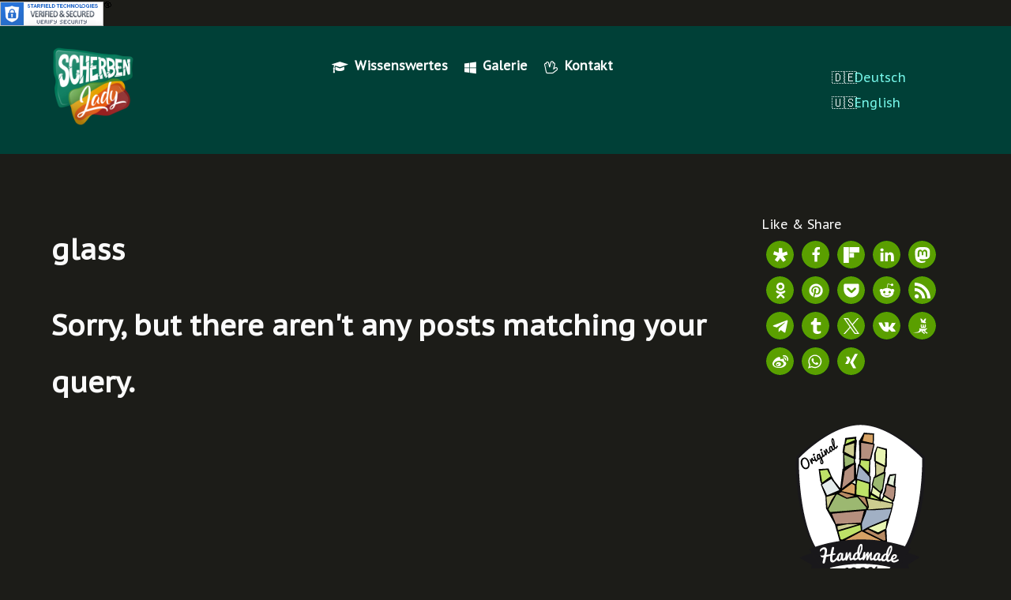

--- FILE ---
content_type: text/html; charset=UTF-8
request_url: https://scherbenlady.info/tag/glass/
body_size: 14850
content:
<!DOCTYPE html>
<html lang="de-DE" dir="ltr">
                
<head>
    
            <meta name="viewport" content="width=device-width, initial-scale=1.0">
        <meta http-equiv="X-UA-Compatible" content="IE=edge" />
        

                <link rel="icon" type="image/x-icon" href="" />
        
                <link rel="apple-touch-icon" sizes="180x180" href="">
        <link rel="icon" sizes="192x192" href="">
            <meta http-equiv="Content-Type" content="text/html; charset=UTF-8" />
    <link rel="profile" href="http://gmpg.org/xfn/11" />
    <link rel="pingback" href="https://scherbenlady.info/xmlrpc.php" />
    <title>glass &#8211; Scherbenlady</title>
<meta name='robots' content='max-image-preview:large' />
<link rel="alternate" type="application/rss+xml" title="Scherbenlady &raquo; glass Schlagwort-Feed" href="https://scherbenlady.info/tag/glass/feed/" />
<style id='wp-img-auto-sizes-contain-inline-css' type='text/css'>
img:is([sizes=auto i],[sizes^="auto," i]){contain-intrinsic-size:3000px 1500px}
/*# sourceURL=wp-img-auto-sizes-contain-inline-css */
</style>
<link rel='stylesheet' id='n2go-styles-css' href='https://scherbenlady.info/wp-content/plugins/newsletter2go/widget/styles.css?ver=6.9' type='text/css' media='all' />
<style id='wp-emoji-styles-inline-css' type='text/css'>

	img.wp-smiley, img.emoji {
		display: inline !important;
		border: none !important;
		box-shadow: none !important;
		height: 1em !important;
		width: 1em !important;
		margin: 0 0.07em !important;
		vertical-align: -0.1em !important;
		background: none !important;
		padding: 0 !important;
	}
/*# sourceURL=wp-emoji-styles-inline-css */
</style>
<link rel='stylesheet' id='wp-block-library-css' href='https://scherbenlady.info/wp-includes/css/dist/block-library/style.min.css?ver=6.9' type='text/css' media='all' />
<style id='wp-block-image-inline-css' type='text/css'>
.wp-block-image>a,.wp-block-image>figure>a{display:inline-block}.wp-block-image img{box-sizing:border-box;height:auto;max-width:100%;vertical-align:bottom}@media not (prefers-reduced-motion){.wp-block-image img.hide{visibility:hidden}.wp-block-image img.show{animation:show-content-image .4s}}.wp-block-image[style*=border-radius] img,.wp-block-image[style*=border-radius]>a{border-radius:inherit}.wp-block-image.has-custom-border img{box-sizing:border-box}.wp-block-image.aligncenter{text-align:center}.wp-block-image.alignfull>a,.wp-block-image.alignwide>a{width:100%}.wp-block-image.alignfull img,.wp-block-image.alignwide img{height:auto;width:100%}.wp-block-image .aligncenter,.wp-block-image .alignleft,.wp-block-image .alignright,.wp-block-image.aligncenter,.wp-block-image.alignleft,.wp-block-image.alignright{display:table}.wp-block-image .aligncenter>figcaption,.wp-block-image .alignleft>figcaption,.wp-block-image .alignright>figcaption,.wp-block-image.aligncenter>figcaption,.wp-block-image.alignleft>figcaption,.wp-block-image.alignright>figcaption{caption-side:bottom;display:table-caption}.wp-block-image .alignleft{float:left;margin:.5em 1em .5em 0}.wp-block-image .alignright{float:right;margin:.5em 0 .5em 1em}.wp-block-image .aligncenter{margin-left:auto;margin-right:auto}.wp-block-image :where(figcaption){margin-bottom:1em;margin-top:.5em}.wp-block-image.is-style-circle-mask img{border-radius:9999px}@supports ((-webkit-mask-image:none) or (mask-image:none)) or (-webkit-mask-image:none){.wp-block-image.is-style-circle-mask img{border-radius:0;-webkit-mask-image:url('data:image/svg+xml;utf8,<svg viewBox="0 0 100 100" xmlns="http://www.w3.org/2000/svg"><circle cx="50" cy="50" r="50"/></svg>');mask-image:url('data:image/svg+xml;utf8,<svg viewBox="0 0 100 100" xmlns="http://www.w3.org/2000/svg"><circle cx="50" cy="50" r="50"/></svg>');mask-mode:alpha;-webkit-mask-position:center;mask-position:center;-webkit-mask-repeat:no-repeat;mask-repeat:no-repeat;-webkit-mask-size:contain;mask-size:contain}}:root :where(.wp-block-image.is-style-rounded img,.wp-block-image .is-style-rounded img){border-radius:9999px}.wp-block-image figure{margin:0}.wp-lightbox-container{display:flex;flex-direction:column;position:relative}.wp-lightbox-container img{cursor:zoom-in}.wp-lightbox-container img:hover+button{opacity:1}.wp-lightbox-container button{align-items:center;backdrop-filter:blur(16px) saturate(180%);background-color:#5a5a5a40;border:none;border-radius:4px;cursor:zoom-in;display:flex;height:20px;justify-content:center;opacity:0;padding:0;position:absolute;right:16px;text-align:center;top:16px;width:20px;z-index:100}@media not (prefers-reduced-motion){.wp-lightbox-container button{transition:opacity .2s ease}}.wp-lightbox-container button:focus-visible{outline:3px auto #5a5a5a40;outline:3px auto -webkit-focus-ring-color;outline-offset:3px}.wp-lightbox-container button:hover{cursor:pointer;opacity:1}.wp-lightbox-container button:focus{opacity:1}.wp-lightbox-container button:focus,.wp-lightbox-container button:hover,.wp-lightbox-container button:not(:hover):not(:active):not(.has-background){background-color:#5a5a5a40;border:none}.wp-lightbox-overlay{box-sizing:border-box;cursor:zoom-out;height:100vh;left:0;overflow:hidden;position:fixed;top:0;visibility:hidden;width:100%;z-index:100000}.wp-lightbox-overlay .close-button{align-items:center;cursor:pointer;display:flex;justify-content:center;min-height:40px;min-width:40px;padding:0;position:absolute;right:calc(env(safe-area-inset-right) + 16px);top:calc(env(safe-area-inset-top) + 16px);z-index:5000000}.wp-lightbox-overlay .close-button:focus,.wp-lightbox-overlay .close-button:hover,.wp-lightbox-overlay .close-button:not(:hover):not(:active):not(.has-background){background:none;border:none}.wp-lightbox-overlay .lightbox-image-container{height:var(--wp--lightbox-container-height);left:50%;overflow:hidden;position:absolute;top:50%;transform:translate(-50%,-50%);transform-origin:top left;width:var(--wp--lightbox-container-width);z-index:9999999999}.wp-lightbox-overlay .wp-block-image{align-items:center;box-sizing:border-box;display:flex;height:100%;justify-content:center;margin:0;position:relative;transform-origin:0 0;width:100%;z-index:3000000}.wp-lightbox-overlay .wp-block-image img{height:var(--wp--lightbox-image-height);min-height:var(--wp--lightbox-image-height);min-width:var(--wp--lightbox-image-width);width:var(--wp--lightbox-image-width)}.wp-lightbox-overlay .wp-block-image figcaption{display:none}.wp-lightbox-overlay button{background:none;border:none}.wp-lightbox-overlay .scrim{background-color:#fff;height:100%;opacity:.9;position:absolute;width:100%;z-index:2000000}.wp-lightbox-overlay.active{visibility:visible}@media not (prefers-reduced-motion){.wp-lightbox-overlay.active{animation:turn-on-visibility .25s both}.wp-lightbox-overlay.active img{animation:turn-on-visibility .35s both}.wp-lightbox-overlay.show-closing-animation:not(.active){animation:turn-off-visibility .35s both}.wp-lightbox-overlay.show-closing-animation:not(.active) img{animation:turn-off-visibility .25s both}.wp-lightbox-overlay.zoom.active{animation:none;opacity:1;visibility:visible}.wp-lightbox-overlay.zoom.active .lightbox-image-container{animation:lightbox-zoom-in .4s}.wp-lightbox-overlay.zoom.active .lightbox-image-container img{animation:none}.wp-lightbox-overlay.zoom.active .scrim{animation:turn-on-visibility .4s forwards}.wp-lightbox-overlay.zoom.show-closing-animation:not(.active){animation:none}.wp-lightbox-overlay.zoom.show-closing-animation:not(.active) .lightbox-image-container{animation:lightbox-zoom-out .4s}.wp-lightbox-overlay.zoom.show-closing-animation:not(.active) .lightbox-image-container img{animation:none}.wp-lightbox-overlay.zoom.show-closing-animation:not(.active) .scrim{animation:turn-off-visibility .4s forwards}}@keyframes show-content-image{0%{visibility:hidden}99%{visibility:hidden}to{visibility:visible}}@keyframes turn-on-visibility{0%{opacity:0}to{opacity:1}}@keyframes turn-off-visibility{0%{opacity:1;visibility:visible}99%{opacity:0;visibility:visible}to{opacity:0;visibility:hidden}}@keyframes lightbox-zoom-in{0%{transform:translate(calc((-100vw + var(--wp--lightbox-scrollbar-width))/2 + var(--wp--lightbox-initial-left-position)),calc(-50vh + var(--wp--lightbox-initial-top-position))) scale(var(--wp--lightbox-scale))}to{transform:translate(-50%,-50%) scale(1)}}@keyframes lightbox-zoom-out{0%{transform:translate(-50%,-50%) scale(1);visibility:visible}99%{visibility:visible}to{transform:translate(calc((-100vw + var(--wp--lightbox-scrollbar-width))/2 + var(--wp--lightbox-initial-left-position)),calc(-50vh + var(--wp--lightbox-initial-top-position))) scale(var(--wp--lightbox-scale));visibility:hidden}}
/*# sourceURL=https://scherbenlady.info/wp-includes/blocks/image/style.min.css */
</style>
<style id='global-styles-inline-css' type='text/css'>
:root{--wp--preset--aspect-ratio--square: 1;--wp--preset--aspect-ratio--4-3: 4/3;--wp--preset--aspect-ratio--3-4: 3/4;--wp--preset--aspect-ratio--3-2: 3/2;--wp--preset--aspect-ratio--2-3: 2/3;--wp--preset--aspect-ratio--16-9: 16/9;--wp--preset--aspect-ratio--9-16: 9/16;--wp--preset--color--black: #000000;--wp--preset--color--cyan-bluish-gray: #abb8c3;--wp--preset--color--white: #ffffff;--wp--preset--color--pale-pink: #f78da7;--wp--preset--color--vivid-red: #cf2e2e;--wp--preset--color--luminous-vivid-orange: #ff6900;--wp--preset--color--luminous-vivid-amber: #fcb900;--wp--preset--color--light-green-cyan: #7bdcb5;--wp--preset--color--vivid-green-cyan: #00d084;--wp--preset--color--pale-cyan-blue: #8ed1fc;--wp--preset--color--vivid-cyan-blue: #0693e3;--wp--preset--color--vivid-purple: #9b51e0;--wp--preset--gradient--vivid-cyan-blue-to-vivid-purple: linear-gradient(135deg,rgb(6,147,227) 0%,rgb(155,81,224) 100%);--wp--preset--gradient--light-green-cyan-to-vivid-green-cyan: linear-gradient(135deg,rgb(122,220,180) 0%,rgb(0,208,130) 100%);--wp--preset--gradient--luminous-vivid-amber-to-luminous-vivid-orange: linear-gradient(135deg,rgb(252,185,0) 0%,rgb(255,105,0) 100%);--wp--preset--gradient--luminous-vivid-orange-to-vivid-red: linear-gradient(135deg,rgb(255,105,0) 0%,rgb(207,46,46) 100%);--wp--preset--gradient--very-light-gray-to-cyan-bluish-gray: linear-gradient(135deg,rgb(238,238,238) 0%,rgb(169,184,195) 100%);--wp--preset--gradient--cool-to-warm-spectrum: linear-gradient(135deg,rgb(74,234,220) 0%,rgb(151,120,209) 20%,rgb(207,42,186) 40%,rgb(238,44,130) 60%,rgb(251,105,98) 80%,rgb(254,248,76) 100%);--wp--preset--gradient--blush-light-purple: linear-gradient(135deg,rgb(255,206,236) 0%,rgb(152,150,240) 100%);--wp--preset--gradient--blush-bordeaux: linear-gradient(135deg,rgb(254,205,165) 0%,rgb(254,45,45) 50%,rgb(107,0,62) 100%);--wp--preset--gradient--luminous-dusk: linear-gradient(135deg,rgb(255,203,112) 0%,rgb(199,81,192) 50%,rgb(65,88,208) 100%);--wp--preset--gradient--pale-ocean: linear-gradient(135deg,rgb(255,245,203) 0%,rgb(182,227,212) 50%,rgb(51,167,181) 100%);--wp--preset--gradient--electric-grass: linear-gradient(135deg,rgb(202,248,128) 0%,rgb(113,206,126) 100%);--wp--preset--gradient--midnight: linear-gradient(135deg,rgb(2,3,129) 0%,rgb(40,116,252) 100%);--wp--preset--font-size--small: 13px;--wp--preset--font-size--medium: 20px;--wp--preset--font-size--large: 36px;--wp--preset--font-size--x-large: 42px;--wp--preset--spacing--20: 0.44rem;--wp--preset--spacing--30: 0.67rem;--wp--preset--spacing--40: 1rem;--wp--preset--spacing--50: 1.5rem;--wp--preset--spacing--60: 2.25rem;--wp--preset--spacing--70: 3.38rem;--wp--preset--spacing--80: 5.06rem;--wp--preset--shadow--natural: 6px 6px 9px rgba(0, 0, 0, 0.2);--wp--preset--shadow--deep: 12px 12px 50px rgba(0, 0, 0, 0.4);--wp--preset--shadow--sharp: 6px 6px 0px rgba(0, 0, 0, 0.2);--wp--preset--shadow--outlined: 6px 6px 0px -3px rgb(255, 255, 255), 6px 6px rgb(0, 0, 0);--wp--preset--shadow--crisp: 6px 6px 0px rgb(0, 0, 0);}:where(.is-layout-flex){gap: 0.5em;}:where(.is-layout-grid){gap: 0.5em;}body .is-layout-flex{display: flex;}.is-layout-flex{flex-wrap: wrap;align-items: center;}.is-layout-flex > :is(*, div){margin: 0;}body .is-layout-grid{display: grid;}.is-layout-grid > :is(*, div){margin: 0;}:where(.wp-block-columns.is-layout-flex){gap: 2em;}:where(.wp-block-columns.is-layout-grid){gap: 2em;}:where(.wp-block-post-template.is-layout-flex){gap: 1.25em;}:where(.wp-block-post-template.is-layout-grid){gap: 1.25em;}.has-black-color{color: var(--wp--preset--color--black) !important;}.has-cyan-bluish-gray-color{color: var(--wp--preset--color--cyan-bluish-gray) !important;}.has-white-color{color: var(--wp--preset--color--white) !important;}.has-pale-pink-color{color: var(--wp--preset--color--pale-pink) !important;}.has-vivid-red-color{color: var(--wp--preset--color--vivid-red) !important;}.has-luminous-vivid-orange-color{color: var(--wp--preset--color--luminous-vivid-orange) !important;}.has-luminous-vivid-amber-color{color: var(--wp--preset--color--luminous-vivid-amber) !important;}.has-light-green-cyan-color{color: var(--wp--preset--color--light-green-cyan) !important;}.has-vivid-green-cyan-color{color: var(--wp--preset--color--vivid-green-cyan) !important;}.has-pale-cyan-blue-color{color: var(--wp--preset--color--pale-cyan-blue) !important;}.has-vivid-cyan-blue-color{color: var(--wp--preset--color--vivid-cyan-blue) !important;}.has-vivid-purple-color{color: var(--wp--preset--color--vivid-purple) !important;}.has-black-background-color{background-color: var(--wp--preset--color--black) !important;}.has-cyan-bluish-gray-background-color{background-color: var(--wp--preset--color--cyan-bluish-gray) !important;}.has-white-background-color{background-color: var(--wp--preset--color--white) !important;}.has-pale-pink-background-color{background-color: var(--wp--preset--color--pale-pink) !important;}.has-vivid-red-background-color{background-color: var(--wp--preset--color--vivid-red) !important;}.has-luminous-vivid-orange-background-color{background-color: var(--wp--preset--color--luminous-vivid-orange) !important;}.has-luminous-vivid-amber-background-color{background-color: var(--wp--preset--color--luminous-vivid-amber) !important;}.has-light-green-cyan-background-color{background-color: var(--wp--preset--color--light-green-cyan) !important;}.has-vivid-green-cyan-background-color{background-color: var(--wp--preset--color--vivid-green-cyan) !important;}.has-pale-cyan-blue-background-color{background-color: var(--wp--preset--color--pale-cyan-blue) !important;}.has-vivid-cyan-blue-background-color{background-color: var(--wp--preset--color--vivid-cyan-blue) !important;}.has-vivid-purple-background-color{background-color: var(--wp--preset--color--vivid-purple) !important;}.has-black-border-color{border-color: var(--wp--preset--color--black) !important;}.has-cyan-bluish-gray-border-color{border-color: var(--wp--preset--color--cyan-bluish-gray) !important;}.has-white-border-color{border-color: var(--wp--preset--color--white) !important;}.has-pale-pink-border-color{border-color: var(--wp--preset--color--pale-pink) !important;}.has-vivid-red-border-color{border-color: var(--wp--preset--color--vivid-red) !important;}.has-luminous-vivid-orange-border-color{border-color: var(--wp--preset--color--luminous-vivid-orange) !important;}.has-luminous-vivid-amber-border-color{border-color: var(--wp--preset--color--luminous-vivid-amber) !important;}.has-light-green-cyan-border-color{border-color: var(--wp--preset--color--light-green-cyan) !important;}.has-vivid-green-cyan-border-color{border-color: var(--wp--preset--color--vivid-green-cyan) !important;}.has-pale-cyan-blue-border-color{border-color: var(--wp--preset--color--pale-cyan-blue) !important;}.has-vivid-cyan-blue-border-color{border-color: var(--wp--preset--color--vivid-cyan-blue) !important;}.has-vivid-purple-border-color{border-color: var(--wp--preset--color--vivid-purple) !important;}.has-vivid-cyan-blue-to-vivid-purple-gradient-background{background: var(--wp--preset--gradient--vivid-cyan-blue-to-vivid-purple) !important;}.has-light-green-cyan-to-vivid-green-cyan-gradient-background{background: var(--wp--preset--gradient--light-green-cyan-to-vivid-green-cyan) !important;}.has-luminous-vivid-amber-to-luminous-vivid-orange-gradient-background{background: var(--wp--preset--gradient--luminous-vivid-amber-to-luminous-vivid-orange) !important;}.has-luminous-vivid-orange-to-vivid-red-gradient-background{background: var(--wp--preset--gradient--luminous-vivid-orange-to-vivid-red) !important;}.has-very-light-gray-to-cyan-bluish-gray-gradient-background{background: var(--wp--preset--gradient--very-light-gray-to-cyan-bluish-gray) !important;}.has-cool-to-warm-spectrum-gradient-background{background: var(--wp--preset--gradient--cool-to-warm-spectrum) !important;}.has-blush-light-purple-gradient-background{background: var(--wp--preset--gradient--blush-light-purple) !important;}.has-blush-bordeaux-gradient-background{background: var(--wp--preset--gradient--blush-bordeaux) !important;}.has-luminous-dusk-gradient-background{background: var(--wp--preset--gradient--luminous-dusk) !important;}.has-pale-ocean-gradient-background{background: var(--wp--preset--gradient--pale-ocean) !important;}.has-electric-grass-gradient-background{background: var(--wp--preset--gradient--electric-grass) !important;}.has-midnight-gradient-background{background: var(--wp--preset--gradient--midnight) !important;}.has-small-font-size{font-size: var(--wp--preset--font-size--small) !important;}.has-medium-font-size{font-size: var(--wp--preset--font-size--medium) !important;}.has-large-font-size{font-size: var(--wp--preset--font-size--large) !important;}.has-x-large-font-size{font-size: var(--wp--preset--font-size--x-large) !important;}
/*# sourceURL=global-styles-inline-css */
</style>

<style id='classic-theme-styles-inline-css' type='text/css'>
/*! This file is auto-generated */
.wp-block-button__link{color:#fff;background-color:#32373c;border-radius:9999px;box-shadow:none;text-decoration:none;padding:calc(.667em + 2px) calc(1.333em + 2px);font-size:1.125em}.wp-block-file__button{background:#32373c;color:#fff;text-decoration:none}
/*# sourceURL=/wp-includes/css/classic-themes.min.css */
</style>
<link rel='stylesheet' id='bogo-css' href='https://scherbenlady.info/wp-content/plugins/bogo/includes/css/style.css?ver=3.9.1' type='text/css' media='all' />
<link rel='stylesheet' id='wpa-css-css' href='https://scherbenlady.info/wp-content/plugins/honeypot/includes/css/wpa.css?ver=2.3.04' type='text/css' media='all' />
<link rel='stylesheet' id='awesome-admin-css' href='https://scherbenlady.info/wp-content/plugins/tf-numbers-number-counter-animaton/assets/css/font-awesome.min.css?ver=1' type='text/css' media='all' />
<link rel='stylesheet' id='tf_numbers-style-css' href='https://scherbenlady.info/wp-content/plugins/tf-numbers-number-counter-animaton/assets/css/style.css?ver=1' type='text/css' media='all' />
<link rel='stylesheet' id='video-embed-privacy-css' href='https://scherbenlady.info/wp-content/plugins/wp-video-embed-privacy-master/video-embed-privacy.css?ver=6.9' type='text/css' media='all' />
<link rel='stylesheet' id='nucleus-css' href='https://scherbenlady.info/wp-content/plugins/gantry5/engines/nucleus/css-compiled/nucleus.css?ver=6.9' type='text/css' media='all' />
<link rel='stylesheet' id='helium-css' href='https://scherbenlady.info/wp-content/themes/g5_helium/custom/css-compiled/helium.css?ver=696d85eb' type='text/css' media='all' />
<link rel='stylesheet' id='wordpress-css' href='https://scherbenlady.info/wp-content/plugins/gantry5/engines/nucleus/css-compiled/wordpress.css?ver=6.9' type='text/css' media='all' />
<link rel='stylesheet' id='style-css' href='https://scherbenlady.info/wp-content/themes/g5_helium/style.css?ver=696d7fb4' type='text/css' media='all' />
<link rel='stylesheet' id='font-awesome.min-css' href='https://scherbenlady.info/wp-content/plugins/gantry5/assets/css/font-awesome.min.css?ver=6.9' type='text/css' media='all' />
<link rel='stylesheet' id='helium-wordpress-css' href='https://scherbenlady.info/wp-content/themes/g5_helium/custom/css-compiled/helium-wordpress.css?ver=696d85eb' type='text/css' media='all' />
<link rel='stylesheet' id='custom-css' href='https://scherbenlady.info/wp-content/themes/g5_helium/custom/css-compiled/custom.css?ver=696d85eb' type='text/css' media='all' />
<script type="text/javascript" src="https://scherbenlady.info/wp-includes/js/jquery/jquery.min.js?ver=3.7.1" id="jquery-core-js"></script>
<script type="text/javascript" src="https://scherbenlady.info/wp-includes/js/jquery/jquery-migrate.min.js?ver=3.4.1" id="jquery-migrate-js"></script>
<script type="text/javascript" src="https://scherbenlady.info/wp-content/plugins/tf-numbers-number-counter-animaton/assets/js/tf_numbers.js?ver=1" id="tf_numbers-js"></script>
<link rel="https://api.w.org/" href="https://scherbenlady.info/wp-json/" /><link rel="alternate" title="JSON" type="application/json" href="https://scherbenlady.info/wp-json/wp/v2/tags/46" /><link rel="EditURI" type="application/rsd+xml" title="RSD" href="https://scherbenlady.info/xmlrpc.php?rsd" />
<meta name="generator" content="WordPress 6.9" />
<link rel="alternate" href="https://scherbenlady.info/tag/glass/" hreflang="de-DE" />
<link rel="alternate" href="https://scherbenlady.info/en/tag/glass/" hreflang="en-US" />
<script type="text/javascript">src="https://seal.starfieldtech.com/getSeal?sealID=nQuVgoS9C3WCFXo7NUkXXuO7KobCOk2tCk3BK9G3GkqRAoUrqK9hPclriVy0"></script>
<link rel="icon" href="https://scherbenlady.info/wp-content/uploads/cropped-Scherbenlady-Logo-final-2016-32x32.png" sizes="32x32" />
<link rel="icon" href="https://scherbenlady.info/wp-content/uploads/cropped-Scherbenlady-Logo-final-2016-192x192.png" sizes="192x192" />
<link rel="apple-touch-icon" href="https://scherbenlady.info/wp-content/uploads/cropped-Scherbenlady-Logo-final-2016-180x180.png" />
<meta name="msapplication-TileImage" content="https://scherbenlady.info/wp-content/uploads/cropped-Scherbenlady-Logo-final-2016-270x270.png" />
		<style type="text/css" id="wp-custom-css">
			#logo-4111-particle {
	padding-top:8em;
}		</style>
		
                    <span id="siteseal"><script async type="text/javascript" src="https://seal.starfieldtech.com/getSeal?sealID=nQuVgoS9C3WCFXo7NUkXXuO7KobCOk2tCk3BK9G3GkqRAoUrqK9hPclriVy0"></script></span> 
            
<link rel='stylesheet' id='shariffcss-css' href='https://scherbenlady.info/wp-content/plugins/shariff/css/shariff.min.css?ver=4.6.15' type='text/css' media='all' />
<link rel='stylesheet' id='tf-footer-style-css' href='https://scherbenlady.info/wp-content/plugins/tf-numbers-number-counter-animaton/inc/tf-footer-style.css?ver=1004' type='text/css' media='all' />
</head>

    
    <body class="gantry g-helium-style g-default g-style-preset2 archive tag tag-glass tag-46 wp-theme-g5_helium site outline-default dir-ltr de-DE">
        
                    

        
        <div id="g-page-surround">
                                    

                                
                <section id="g-navigation">
                <div class="g-container">                                <div class="g-grid">                        

        <div class="g-block size-100">
             <div class="g-system-messages">
                                            <div id="system-message-container">
    <div id="system-message">
            </div>
</div>
            
    </div>
        </div>
            </div>
                            <div class="g-grid">                        

        <div class="g-block size-13">
             <div id="logo-8931-particle" class="g-content g-particle">            <a href="https://scherbenlady.info" target="_self" title="Scherbenlady Logo" aria-label="Scherbenlady Logo" rel="home" >
                        <img src="https://scherbenlady.info/wp-content/uploads/cropped-Scherbenlady-Logo-final-2016.png" style="max-height: 15rem" alt="Scherbenlady Logo" />
            </a>
            </div>
        </div>
                    

        <div class="g-block size-67 center">
             <div id="menu-6409-particle" class="g-content g-particle">            <nav class="g-main-nav" data-g-mobile-target data-g-hover-expand="true">
        <ul class="g-toplevel">
                                                                                                                
                                                                                                                                
                
        
                
        
        <li class="g-menu-item g-menu-item-type-post_type g-menu-item-52 g-standard  ">
                            <a class="g-menu-item-container" href="https://scherbenlady.info/wissenswertes-ueber-glas-und-unsere-produkte/" target="_blank" rel="noopener&#x20;noreferrer">
                                                <i class="fa fa-graduation-cap" aria-hidden="true"></i>
                                                    <span class="g-menu-item-content">
                                    <span class="g-menu-item-title">Wissenswertes</span>
            
                    </span>
                                                </a>
                                </li>
    
                                                                                                
                                                                                                                                
                
        
                
        
        <li class="g-menu-item g-menu-item-type-post_type g-menu-item-128 g-standard  ">
                            <a class="g-menu-item-container" href="https://scherbenlady.info/galerie/" target="_blank" rel="noopener&#x20;noreferrer">
                                                <i class="fa fa-windows" aria-hidden="true"></i>
                                                    <span class="g-menu-item-content">
                                    <span class="g-menu-item-title">Galerie</span>
            
                    </span>
                                                </a>
                                </li>
    
                                                                                                
        
                
        
                
        
        <li class="g-menu-item g-menu-item-type-post_type g-menu-item-898 g-standard  ">
                            <a class="g-menu-item-container" href="https://scherbenlady.info/kontakt/">
                                                <i class="fa fa-hand-spock-o" aria-hidden="true"></i>
                                                    <span class="g-menu-item-content">
                                    <span class="g-menu-item-title">Kontakt</span>
            
                    </span>
                                                </a>
                                </li>
    
    
        </ul>
    </nav>
            </div>
        </div>
                    

        <div class="g-block size-20">
             <div id="custom-1467-particle" class="g-content g-particle">            <ul class="bogo-language-switcher list-view"><li class="de-DE de current first"><span class="bogoflags bogoflags-de"></span> <span class="bogo-language-name"><a rel="alternate" hreflang="de-DE" href="https://scherbenlady.info/tag/glass/" title="Deutsch" class="current" aria-current="page">Deutsch</a></span></li>
<li class="en-US en last"><span class="bogoflags bogoflags-us"></span> <span class="bogo-language-name"><a rel="alternate" hreflang="en-US" href="https://scherbenlady.info/en/tag/glass/" title="Englisch">English</a></span></li>
</ul>
            </div>
        </div>
            </div>
            </div>
        
    </section>
    
                                
                
    
                <section id="g-container-main" class="g-wrapper">
                <div class="g-container">                    <div class="g-grid">                        

        <div class="g-block size-75">
             <main id="g-mainbar">
                                        <div class="g-grid">                        

        <div class="g-block size-100">
             <div class="g-content">
                                                        
    <div class="platform-content">
        <div class="archive">

                                        <header class="page-header">
                    <h1>
                                                    glass
                                            </h1>
                </header>
                        
            
                                <div class="no-matches-notice">
                    <h1>
                        Sorry, but there aren't any posts matching your query.
                    </h1>
                </div>

            
        </div>
    </div>

    
            
    </div>
        </div>
            </div>
            
    </main>
        </div>
                    

        <div class="g-block size-25">
             <aside id="g-sidebar">
                                        <div class="g-grid">                        

        <div class="g-block size-100">
             <div class="g-content">
                                    <div id="shariff-2" class="widget Shariff"><div class="shariff shariff-align-flex-start shariff-widget-align-flex-start" style="display:none" data-services="facebook%7Codnoklassniki%7Cpinterest%7Creddit%7Ctumblr%7Cvk" data-url="https%3A%2F%2Fscherbenlady.info%2Ftag%2Fglass%2F" data-timestamp="0" data-backendurl="https://scherbenlady.info/wp-json/shariff/v1/share_counts?"><div class="ShariffHeadline">Like &amp; Share</div><ul class="shariff-buttons theme-round orientation-horizontal buttonsize-medium"><li class="shariff-button diaspora" style="background-color:#006500"><a href="https://share.diasporafoundation.org/?url=https%3A%2F%2Fscherbenlady.info%2Ftag%2Fglass%2F&title=glass%20%E2%80%93%20Scherbenlady" title="Bei diaspora* teilen" aria-label="Bei diaspora* teilen" role="button" rel="noopener nofollow" class="shariff-link" style="; background-color:#5a9f00; color:#fff" target="_blank"><span class="shariff-icon" style=""><svg width="32px" height="20px" xmlns="http://www.w3.org/2000/svg" viewBox="0 0 33 32"><path fill="#999" d="M20.6 28.2c-0.8-1.2-2.1-2.9-2.9-4-0.8-1.1-1.4-1.9-1.4-1.9s-1.2 1.6-2.8 3.8c-1.5 2.1-2.8 3.8-2.8 3.8 0 0-5.5-3.9-5.5-3.9 0 0 1.2-1.8 2.8-4s2.8-4 2.8-4.1c0-0.1-0.5-0.2-4.4-1.5-2.4-0.8-4.4-1.5-4.4-1.5 0 0 0.2-0.8 1-3.2 0.6-1.8 1-3.2 1.1-3.3s2.1 0.6 4.6 1.5c2.5 0.8 4.6 1.5 4.6 1.5s0.1 0 0.1-0.1c0 0 0-2.2 0-4.8s0-4.7 0.1-4.7c0 0 0.7 0 3.3 0 1.8 0 3.3 0 3.4 0 0 0 0.1 1.4 0.2 4.6 0.1 5.2 0.1 5.3 0.2 5.3 0 0 2-0.7 4.5-1.5s4.4-1.5 4.4-1.5c0 0.1 2 6.5 2 6.5 0 0-2 0.7-4.5 1.5-3.4 1.1-4.5 1.5-4.5 1.6 0 0 1.2 1.8 2.6 3.9 1.5 2.1 2.6 3.9 2.6 3.9 0 0-5.4 4-5.5 4 0 0-0.7-0.9-1.5-2.1z"/></svg></span></a></li><li class="shariff-button facebook" style="background-color:#006500"><a href="https://www.facebook.com/sharer/sharer.php?u=https%3A%2F%2Fscherbenlady.info%2Ftag%2Fglass%2F" title="Bei Facebook teilen" aria-label="Bei Facebook teilen" role="button" rel="nofollow" class="shariff-link" style="; background-color:#5a9f00; color:#fff" target="_blank"><span class="shariff-icon" style=""><svg width="32px" height="20px" xmlns="http://www.w3.org/2000/svg" viewBox="0 0 18 32"><path fill="#3b5998" d="M17.1 0.2v4.7h-2.8q-1.5 0-2.1 0.6t-0.5 1.9v3.4h5.2l-0.7 5.3h-4.5v13.6h-5.5v-13.6h-4.5v-5.3h4.5v-3.9q0-3.3 1.9-5.2t5-1.8q2.6 0 4.1 0.2z"/></svg></span></a></li><li class="shariff-button flipboard" style="background-color:#006500"><a href="https://share.flipboard.com/bookmarklet/popout?v=2&title=glass%20%E2%80%93%20Scherbenlady&url=https%3A%2F%2Fscherbenlady.info%2Ftag%2Fglass%2F" title="Bei Flipboard teilen" aria-label="Bei Flipboard teilen" role="button" rel="noopener nofollow" class="shariff-link" style="; background-color:#5a9f00; color:#fff" target="_blank"><span class="shariff-icon" style=""><svg width="24px" height="24px" xmlns="http://www.w3.org/2000/svg" viewBox="0 0 24 24"><path fill="#f52828" d="M0 0h8v24H0V0zm9 9h7v7H9V9zm0-9h15v8H9V0z"/></svg></span></a></li><li class="shariff-button linkedin" style="background-color:#006500"><a href="https://www.linkedin.com/sharing/share-offsite/?url=https%3A%2F%2Fscherbenlady.info%2Ftag%2Fglass%2F" title="Bei LinkedIn teilen" aria-label="Bei LinkedIn teilen" role="button" rel="noopener nofollow" class="shariff-link" style="; background-color:#5a9f00; color:#fff" target="_blank"><span class="shariff-icon" style=""><svg width="32px" height="20px" xmlns="http://www.w3.org/2000/svg" viewBox="0 0 27 32"><path fill="#0077b5" d="M6.2 11.2v17.7h-5.9v-17.7h5.9zM6.6 5.7q0 1.3-0.9 2.2t-2.4 0.9h0q-1.5 0-2.4-0.9t-0.9-2.2 0.9-2.2 2.4-0.9 2.4 0.9 0.9 2.2zM27.4 18.7v10.1h-5.9v-9.5q0-1.9-0.7-2.9t-2.3-1.1q-1.1 0-1.9 0.6t-1.2 1.5q-0.2 0.5-0.2 1.4v9.9h-5.9q0-7.1 0-11.6t0-5.3l0-0.9h5.9v2.6h0q0.4-0.6 0.7-1t1-0.9 1.6-0.8 2-0.3q3 0 4.9 2t1.9 6z"/></svg></span></a></li><li class="shariff-button mastodon" style="background-color:#006500"><a href="https://s2f.kytta.dev/?text=glass%20%E2%80%93%20Scherbenlady https%3A%2F%2Fscherbenlady.info%2Ftag%2Fglass%2F" title="Bei Mastodon teilen" aria-label="Bei Mastodon teilen" role="button" rel="noopener nofollow" class="shariff-link" style="; background-color:#5a9f00; color:#fff" target="_blank"><span class="shariff-icon" style=""><svg width="75" height="79" viewBox="0 0 75 79" fill="none" xmlns="http://www.w3.org/2000/svg"><path d="M37.813-.025C32.462-.058 27.114.13 21.79.598c-8.544.621-17.214 5.58-20.203 13.931C-1.12 23.318.408 32.622.465 41.65c.375 7.316.943 14.78 3.392 21.73 4.365 9.465 14.781 14.537 24.782 15.385 7.64.698 15.761-.213 22.517-4.026a54.1 54.1 0 0 0 .01-6.232c-6.855 1.316-14.101 2.609-21.049 1.074-3.883-.88-6.876-4.237-7.25-8.215-1.53-3.988 3.78-.43 5.584-.883 9.048 1.224 18.282.776 27.303-.462 7.044-.837 14.26-4.788 16.65-11.833 2.263-6.135 1.215-12.79 1.698-19.177.06-3.84.09-7.692-.262-11.52C72.596 7.844 63.223.981 53.834.684a219.453 219.453 0 0 0-16.022-.71zm11.294 12.882c5.5-.067 10.801 4.143 11.67 9.653.338 1.48.471 3 .471 4.515v21.088h-8.357c-.07-7.588.153-15.182-.131-22.765-.587-4.368-7.04-5.747-9.672-2.397-2.422 3.04-1.47 7.155-1.67 10.735v6.392h-8.307c-.146-4.996.359-10.045-.404-15.002-1.108-4.218-7.809-5.565-10.094-1.666-1.685 3.046-.712 6.634-.976 9.936v14.767h-8.354c.109-8.165-.238-16.344.215-24.5.674-5.346 5.095-10.389 10.676-10.627 4.902-.739 10.103 2.038 12.053 6.631.375 1.435 1.76 1.932 1.994.084 1.844-3.704 5.501-6.739 9.785-6.771.367-.044.735-.068 1.101-.073z"/><defs><linearGradient id="paint0_linear_549_34" x1="37.0692" y1="0" x2="37.0692" y2="79" gradientUnits="userSpaceOnUse"><stop stop-color="#6364FF"/><stop offset="1" stop-color="#563ACC"/></linearGradient></defs></svg></span></a></li><li class="shariff-button odnoklassniki" style="background-color:#006500"><a href="https://connect.ok.ru/offer?url=https%3A%2F%2Fscherbenlady.info%2Ftag%2Fglass%2F&title=glass%20%E2%80%93%20Scherbenlady" title="Bei Odnoklassniki teilen" aria-label="Bei Odnoklassniki teilen" role="button" rel="noopener nofollow" class="shariff-link" style="; background-color:#5a9f00; color:#fff" target="_blank"><span class="shariff-icon" style=""><svg xmlns="http://www.w3.org/2000/svg" width="14" height="20" viewBox="0 0 14 20"><path fill="#ee8208"  d="M7.1 10.1q-2.1 0-3.6-1.5t-1.5-3.6q0-2.1 1.5-3.6t3.6-1.5 3.6 1.5 1.5 3.6q0 2.1-1.5 3.6t-3.6 1.5zM7.1 2.6q-1 0-1.8 0.7t-0.7 1.8q0 1 0.7 1.8t1.8 0.7 1.8-0.7 0.7-1.8q0-1-0.7-1.8t-1.8-0.7zM13 10.7q0.1 0.3 0.2 0.6t0 0.5-0.3 0.4-0.5 0.4-0.7 0.5q-1.3 0.8-3.5 1l0.8 0.8 3 3q0.3 0.3 0.3 0.8t-0.3 0.8l-0.1 0.1q-0.3 0.3-0.8 0.3t-0.8-0.3q-0.7-0.8-3-3l-3 3q-0.3 0.3-0.8 0.3t-0.8-0.3l-0.1-0.1q-0.3-0.3-0.3-0.8t0.3-0.8l3.8-3.8q-2.3-0.2-3.5-1-0.4-0.3-0.7-0.5t-0.5-0.4-0.3-0.4 0-0.5 0.2-0.6q0.1-0.2 0.3-0.4t0.5-0.2 0.6 0 0.7 0.4q0.1 0 0.2 0.1t0.5 0.3 0.8 0.3 1 0.3 1.3 0.1q1 0 1.9-0.3t1.3-0.6l0.4-0.3q0.4-0.3 0.7-0.4t0.6 0 0.5 0.2 0.3 0.4z"/></svg></span></a></li><li class="shariff-button pinterest" style="background-color:#006500"><a href="https://www.pinterest.com/pin/create/link/?url=https%3A%2F%2Fscherbenlady.info%2Ftag%2Fglass%2F&media=https%3A%2F%2Fscherbenlady.info%2Fwp-content%2Fplugins%2Fshariff%2Fimages%2FdefaultHint.png&description=glass%20%E2%80%93%20Scherbenlady" title="Bei Pinterest pinnen" aria-label="Bei Pinterest pinnen" role="button" rel="noopener nofollow" class="shariff-link" style="; background-color:#5a9f00; color:#fff" target="_blank"><span class="shariff-icon" style=""><svg width="32px" height="20px" xmlns="http://www.w3.org/2000/svg" viewBox="0 0 27 32"><path fill="#cb2027" d="M27.4 16q0 3.7-1.8 6.9t-5 5-6.9 1.9q-2 0-3.9-0.6 1.1-1.7 1.4-2.9 0.2-0.6 1-3.8 0.4 0.7 1.3 1.2t2 0.5q2.1 0 3.8-1.2t2.7-3.4 0.9-4.8q0-2-1.1-3.8t-3.1-2.9-4.5-1.2q-1.9 0-3.5 0.5t-2.8 1.4-2 2-1.2 2.3-0.4 2.4q0 1.9 0.7 3.3t2.1 2q0.5 0.2 0.7-0.4 0-0.1 0.1-0.5t0.2-0.5q0.1-0.4-0.2-0.8-0.9-1.1-0.9-2.7 0-2.7 1.9-4.6t4.9-2q2.7 0 4.2 1.5t1.5 3.8q0 3-1.2 5.2t-3.1 2.1q-1.1 0-1.7-0.8t-0.4-1.9q0.1-0.6 0.5-1.7t0.5-1.8 0.2-1.4q0-0.9-0.5-1.5t-1.4-0.6q-1.1 0-1.9 1t-0.8 2.6q0 1.3 0.4 2.2l-1.8 7.5q-0.3 1.2-0.2 3.2-3.7-1.6-6-5t-2.3-7.6q0-3.7 1.9-6.9t5-5 6.9-1.9 6.9 1.9 5 5 1.8 6.9z"/></svg></span></a></li><li class="shariff-button pocket" style="background-color:#006500"><a href="https://getpocket.com/save?url=https%3A%2F%2Fscherbenlady.info%2Ftag%2Fglass%2F&title=glass%20%E2%80%93%20Scherbenlady" title="Bei Pocket speichern" aria-label="Bei Pocket speichern" role="button" rel="noopener nofollow" class="shariff-link" style="; background-color:#5a9f00; color:#fff" target="_blank"><span class="shariff-icon" style=""><svg width="32px" height="20px" xmlns="http://www.w3.org/2000/svg" viewBox="0 0 27 28"><path fill="#ff0000" d="M24.5 2q1 0 1.7 0.7t0.7 1.7v8.1q0 2.8-1.1 5.3t-2.9 4.3-4.3 2.9-5.2 1.1q-2.7 0-5.2-1.1t-4.3-2.9-2.9-4.3-1.1-5.2v-8.1q0-1 0.7-1.7t1.7-0.7h22zM13.5 18.6q0.7 0 1.3-0.5l6.3-6.1q0.6-0.5 0.6-1.3 0-0.8-0.5-1.3t-1.3-0.5q-0.7 0-1.3 0.5l-5 4.8-5-4.8q-0.5-0.5-1.3-0.5-0.8 0-1.3 0.5t-0.5 1.3q0 0.8 0.6 1.3l6.3 6.1q0.5 0.5 1.3 0.5z"/></svg></span></a></li><li class="shariff-button reddit" style="background-color:#006500"><a href="https://www.reddit.com/submit?url=https%3A%2F%2Fscherbenlady.info%2Ftag%2Fglass%2F" title="Bei Reddit teilen" aria-label="Bei Reddit teilen" role="button" rel="noopener nofollow" class="shariff-link" style="; background-color:#5a9f00; color:#fff" target="_blank"><span class="shariff-icon" style=""><svg xmlns="http://www.w3.org/2000/svg" viewBox="0 0 512 512"><path fill="#ff4500" d="M440.3 203.5c-15 0-28.2 6.2-37.9 15.9-35.7-24.7-83.8-40.6-137.1-42.3L293 52.3l88.2 19.8c0 21.6 17.6 39.2 39.2 39.2 22 0 39.7-18.1 39.7-39.7s-17.6-39.7-39.7-39.7c-15.4 0-28.7 9.3-35.3 22l-97.4-21.6c-4.9-1.3-9.7 2.2-11 7.1L246.3 177c-52.9 2.2-100.5 18.1-136.3 42.8-9.7-10.1-23.4-16.3-38.4-16.3-55.6 0-73.8 74.6-22.9 100.1-1.8 7.9-2.6 16.3-2.6 24.7 0 83.8 94.4 151.7 210.3 151.7 116.4 0 210.8-67.9 210.8-151.7 0-8.4-.9-17.2-3.1-25.1 49.9-25.6 31.5-99.7-23.8-99.7zM129.4 308.9c0-22 17.6-39.7 39.7-39.7 21.6 0 39.2 17.6 39.2 39.7 0 21.6-17.6 39.2-39.2 39.2-22 .1-39.7-17.6-39.7-39.2zm214.3 93.5c-36.4 36.4-139.1 36.4-175.5 0-4-3.5-4-9.7 0-13.7 3.5-3.5 9.7-3.5 13.2 0 27.8 28.5 120 29 149 0 3.5-3.5 9.7-3.5 13.2 0 4.1 4 4.1 10.2.1 13.7zm-.8-54.2c-21.6 0-39.2-17.6-39.2-39.2 0-22 17.6-39.7 39.2-39.7 22 0 39.7 17.6 39.7 39.7-.1 21.5-17.7 39.2-39.7 39.2z"/></svg></span></a></li><li class="shariff-button rss" style="background-color:#006500"><a href="https://scherbenlady.info/feed/rss/" title="RSS-feed" aria-label="RSS-feed" role="button" class="shariff-link" style="; background-color:#5a9f00; color:#fff" target="_blank"><span class="shariff-icon" style=""><svg width="32px" height="20px" xmlns="http://www.w3.org/2000/svg" viewBox="0 0 32 32"><path fill="#fe9312" d="M4.3 23.5c-2.3 0-4.3 1.9-4.3 4.3 0 2.3 1.9 4.2 4.3 4.2 2.4 0 4.3-1.9 4.3-4.2 0-2.3-1.9-4.3-4.3-4.3zM0 10.9v6.1c4 0 7.7 1.6 10.6 4.4 2.8 2.8 4.4 6.6 4.4 10.6h6.2c0-11.7-9.5-21.1-21.1-21.1zM0 0v6.1c14.2 0 25.8 11.6 25.8 25.9h6.2c0-17.6-14.4-32-32-32z"/></svg></span></a></li><li class="shariff-button sms shariff-mobile" style="background-color:#006500"><a href="sms:?&body=https%3A%2F%2Fscherbenlady.info%2Ftag%2Fglass%2F" title="Per SMS teilen" aria-label="Per SMS teilen" role="button" rel="noopener nofollow" class="shariff-link" style="; background-color:#5a9f00; color:#fff" target="_blank"><span class="shariff-icon" style=""><svg xmlns="http://www.w3.org/2000/svg" width="510" height="510" viewBox="0 0 510 510"><path fill="#a1e877" d="M459 0H51C23 0 0 23 0 51v459l102-102h357c28.1 0 51-22.9 51-51V51C510 23 487.1 0 459 0zM178.5 229.5h-51v-51h51V229.5zM280.5 229.5h-51v-51h51V229.5zM382.5 229.5h-51v-51h51V229.5z"/></svg></span></a></li><li class="shariff-button telegram" style="background-color:#006500"><a href="https://telegram.me/share/url?url=https%3A%2F%2Fscherbenlady.info%2Ftag%2Fglass%2F&text=glass%20%E2%80%93%20Scherbenlady" title="Bei Telegram teilen" aria-label="Bei Telegram teilen" role="button" rel="noopener nofollow" class="shariff-link" style="; background-color:#5a9f00; color:#fff" target="_blank"><span class="shariff-icon" style=""><svg width="32px" height="20px" xmlns="http://www.w3.org/2000/svg" viewBox="0 0 32 32"><path fill="#0088cc" d="M30.8 6.5l-4.5 21.4c-.3 1.5-1.2 1.9-2.5 1.2L16.9 24l-3.3 3.2c-.4.4-.7.7-1.4.7l.5-7L25.5 9.2c.6-.5-.1-.8-.9-.3l-15.8 10L2 16.7c-1.5-.5-1.5-1.5.3-2.2L28.9 4.3c1.3-.5 2.3.3 1.9 2.2z"/></svg></span></a></li><li class="shariff-button threema shariff-mobile" style="background-color:#006500"><a href="threema://compose?text=glass%20%E2%80%93%20Scherbenlady%20https%3A%2F%2Fscherbenlady.info%2Ftag%2Fglass%2F" title="Bei Threema teilen" aria-label="Bei Threema teilen" role="button" rel="noopener nofollow" class="shariff-link" style="; background-color:#5a9f00; color:#fff" target="_blank"><span class="shariff-icon" style=""><svg width="32px" height="20px" xmlns="http://www.w3.org/2000/svg" viewBox="0 0 32 32"><path fill="#1f1f1f" d="M30.8 10.9c-0.3-1.4-0.9-2.6-1.8-3.8-2-2.6-5.5-4.5-9.4-5.2-1.3-0.2-1.9-0.3-3.5-0.3s-2.2 0-3.5 0.3c-4 0.7-7.4 2.6-9.4 5.2-0.9 1.2-1.5 2.4-1.8 3.8-0.1 0.5-0.2 1.2-0.2 1.6 0 0.4 0.1 1.1 0.2 1.6 0.4 1.9 1.3 3.4 2.9 5 0.8 0.8 0.8 0.8 0.7 1.3 0 0.6-0.5 1.6-1.7 3.6-0.3 0.5-0.5 0.9-0.5 0.9 0 0.1 0.1 0.1 0.5 0 0.8-0.2 2.3-0.6 5.6-1.6 1.1-0.3 1.3-0.4 2.3-0.4 0.8 0 1.1 0 2.3 0.2 1.5 0.2 3.5 0.2 4.9 0 5.1-0.6 9.3-2.9 11.4-6.3 0.5-0.9 0.9-1.8 1.1-2.8 0.1-0.5 0.2-1.1 0.2-1.6 0-0.7-0.1-1.1-0.2-1.6-0.3-1.4 0.1 0.5 0 0zM20.6 17.3c0 0.4-0.4 0.8-0.8 0.8h-7.7c-0.4 0-0.8-0.4-0.8-0.8v-4.6c0-0.4 0.4-0.8 0.8-0.8h0.2l0-1.6c0-0.9 0-1.8 0.1-2 0.1-0.6 0.6-1.2 1.1-1.7s1.1-0.7 1.9-0.8c1.8-0.3 3.7 0.7 4.2 2.2 0.1 0.3 0.1 0.7 0.1 2.1v0 1.7h0.1c0.4 0 0.8 0.4 0.8 0.8v4.6zM15.6 7.3c-0.5 0.1-0.8 0.3-1.2 0.6s-0.6 0.8-0.7 1.3c0 0.2 0 0.8 0 1.5l0 1.2h4.6v-1.3c0-1 0-1.4-0.1-1.6-0.3-1.1-1.5-1.9-2.6-1.7zM25.8 28.2c0 1.2-1 2.2-2.1 2.2s-2.1-1-2.1-2.1c0-1.2 1-2.1 2.2-2.1s2.2 1 2.2 2.2zM18.1 28.2c0 1.2-1 2.2-2.1 2.2s-2.1-1-2.1-2.1c0-1.2 1-2.1 2.2-2.1s2.2 1 2.2 2.2zM10.4 28.2c0 1.2-1 2.2-2.1 2.2s-2.1-1-2.1-2.1c0-1.2 1-2.1 2.2-2.1s2.2 1 2.2 2.2z"/></svg></span></a></li><li class="shariff-button tumblr" style="background-color:#006500"><a href="https://www.tumblr.com/widgets/share/tool?posttype=link&canonicalUrl=https%3A%2F%2Fscherbenlady.info%2Ftag%2Fglass%2F&tags=scherbenlady.info" title="Bei tumblr teilen" aria-label="Bei tumblr teilen" role="button" rel="noopener nofollow" class="shariff-link" style="; background-color:#5a9f00; color:#fff" target="_blank"><span class="shariff-icon" style=""><svg width="32px" height="20px" xmlns="http://www.w3.org/2000/svg" viewBox="0 0 32 32"><path fill="#36465d" d="M18 14l0 7.3c0 1.9 0 2.9 0.2 3.5 0.2 0.5 0.7 1.1 1.2 1.4 0.7 0.4 1.5 0.6 2.4 0.6 1.6 0 2.6-0.2 4.2-1.3v4.8c-1.4 0.6-2.6 1-3.7 1.3-1.1 0.3-2.3 0.4-3.6 0.4-1.5 0-2.3-0.2-3.4-0.6-1.1-0.4-2.1-0.9-2.9-1.6-0.8-0.7-1.3-1.4-1.7-2.2s-0.5-1.9-0.5-3.4v-11.2h-4.3v-4.5c1.3-0.4 2.7-1 3.6-1.8 0.9-0.8 1.6-1.7 2.2-2.7 0.5-1.1 0.9-2.4 1.1-4.1h5.2l0 8h8v6h-8z"/></svg></span></a></li><li class="shariff-button twitter" style="background-color:#006500"><a href="https://twitter.com/share?url=https%3A%2F%2Fscherbenlady.info%2Ftag%2Fglass%2F&text=glass%20%E2%80%93%20Scherbenlady" title="Bei X teilen" aria-label="Bei X teilen" role="button" rel="noopener nofollow" class="shariff-link" style="; background-color:#5a9f00; color:#fff" target="_blank"><span class="shariff-icon" style=""><svg width="32px" height="20px" xmlns="http://www.w3.org/2000/svg" viewBox="0 0 24 24"><path fill="#000" d="M14.258 10.152L23.176 0h-2.113l-7.747 8.813L7.133 0H0l9.352 13.328L0 23.973h2.113l8.176-9.309 6.531 9.309h7.133zm-2.895 3.293l-.949-1.328L2.875 1.56h3.246l6.086 8.523.945 1.328 7.91 11.078h-3.246zm0 0"/></svg></span></a></li><li class="shariff-button vk" style="background-color:#006500"><a href="https://vk.com/share.php?url=https%3A%2F%2Fscherbenlady.info%2Ftag%2Fglass%2F" title="Bei VK teilen" aria-label="Bei VK teilen" role="button" rel="noopener nofollow" class="shariff-link" style="; background-color:#5a9f00; color:#fff" target="_blank"><span class="shariff-icon" style=""><svg width="32px" height="20px" xmlns="http://www.w3.org/2000/svg" viewBox="0 0 34 32"><path fill="#527498" d="M34.2 9.3q0.4 1.1-2.7 5.3-0.4 0.6-1.2 1.5-1.4 1.8-1.6 2.3-0.3 0.7 0.3 1.4 0.3 0.4 1.4 1.5h0l0.1 0.1q2.5 2.3 3.4 3.9 0.1 0.1 0.1 0.2t0.1 0.5 0 0.6-0.4 0.5-1.1 0.2l-4.6 0.1q-0.4 0.1-1-0.1t-0.9-0.4l-0.4-0.2q-0.5-0.4-1.2-1.1t-1.2-1.4-1.1-1-1-0.3q-0.1 0-0.1 0.1t-0.3 0.3-0.4 0.5-0.3 0.9-0.1 1.4q0 0.3-0.1 0.5t-0.1 0.3l-0.1 0.1q-0.3 0.3-0.9 0.4h-2.1q-1.3 0.1-2.6-0.3t-2.3-0.9-1.8-1.2-1.3-1l-0.4-0.4q-0.2-0.2-0.5-0.5t-1.3-1.6-1.9-2.7-2.2-3.8-2.3-4.9q-0.1-0.3-0.1-0.5t0.1-0.3l0.1-0.1q0.3-0.3 1-0.3l4.9 0q0.2 0 0.4 0.1t0.3 0.2l0.1 0.1q0.3 0.2 0.4 0.6 0.4 0.9 0.8 1.8t0.7 1.5l0.3 0.5q0.5 1.1 1 1.9t0.9 1.2 0.7 0.7 0.6 0.3 0.5-0.1q0 0 0.1-0.1t0.2-0.4 0.2-0.8 0.2-1.4 0-2.2q0-0.7-0.2-1.3t-0.2-0.8l-0.1-0.2q-0.4-0.6-1.5-0.8-0.2 0 0.1-0.4 0.3-0.3 0.7-0.5 0.9-0.5 4.3-0.4 1.5 0 2.4 0.2 0.4 0.1 0.6 0.2t0.4 0.4 0.2 0.6 0.1 0.8 0 1 0 1.3 0 1.5q0 0.2 0 0.8t0 0.9 0.1 0.7 0.2 0.7 0.4 0.4q0.1 0 0.3 0.1t0.5-0.2 0.7-0.6 0.9-1.2 1.2-1.9q1.1-1.9 1.9-4 0.1-0.2 0.2-0.3t0.2-0.2l0.1-0.1 0.1 0t0.2-0.1 0.4 0l5.1 0q0.7-0.1 1.1 0t0.6 0.3z"/></svg></span></a></li><li class="shariff-button wallabag" style="background-color:#006500"><a href="https://app.wallabag.it/bookmarklet?url=https%3A%2F%2Fscherbenlady.info%2Ftag%2Fglass%2F" title="Bei wallabag speichern" aria-label="Bei wallabag speichern" role="button" rel="noopener nofollow" class="shariff-link" style="; background-color:#5a9f00; color:#fff" target="_blank"><span class="shariff-icon" style=""><svg xmlns="http://www.w3.org/2000/svg" viewBox="0 0 600 500"><path fill="#26a69a" d="M381 474l-5 7c-15 19-29 20-45 2-14-15-30-28-47-38a75 75 0 0 1-15-12c-8-8-10-19-8-30 2-8-2-12-8-16l-3 12c-8 33-31 51-64 57-36 6-73 7-109 5l-57-4c-9-1-9-1-7-9h46c28 0 55-1 82-9 45-14 67-49 62-96l-4-25 43 13q101 24 197-11c6-2 10-2 14 5l-49 53-15 15c-8 8-8 15 1 23l24 18 50 34c-8 20-26 26-43 14l-43-34c-14-10-23-25-31-39-3-4-6-6-10-5h-36c-5-1-8 1-9 6zM409 4l-6 49c-2 19-9 35-28 45l40 50c-13 9-26 11-40 12-19 0-36-6-54-11-16-4-34-9-51-11-10-2-20 0-31 1l30-38c-16-9-25-23-28-41l-1-15-3-41c21 5 38 16 51 33l11 16 22 29c10-9 19-18 24-29 12-26 32-42 60-48l4-1zm-19 187c12 9 17 20 16 35l-2 47c-3 31-26 48-57 40a114 114 0 0 1-11-3 44 44 0 0 0-28-1 110 110 0 0 1-28 5c-16 0-28-8-33-24-6-16-6-33-6-50v-14c-2-15 2-28 17-35 10 6 19 13 17 27v32c-1 14 5 25 16 33 15-12 16-28 15-45v-30c0-11 4-15 12-16 8-2 11 0 15 10 6 13 10 27 8 41-2 17 4 30 16 40 11-10 16-23 14-38v-16c0-21 1-24 19-38z"/></svg></span></a></li><li class="shariff-button weibo" style="background-color:#006500"><a href="http://service.weibo.com/share/share.php?url=https%3A%2F%2Fscherbenlady.info%2Ftag%2Fglass%2F&title=glass%20%E2%80%93%20Scherbenlady" title="Bei tencent weibo teilen" aria-label="Bei tencent weibo teilen" role="button" rel="noopener nofollow" class="shariff-link" style="; background-color:#5a9f00; color:#fff" target="_blank"><span class="shariff-icon" style=""><svg xmlns="http://www.w3.org/2000/svg" viewBox="0 0 96.7 96.7" width="97" height="97"><path fill="#e6162d" d="M72.6 46.9c-1.4-0.4-2.3-0.7-1.6-2.5 1.5-3.9 1.7-7.2 0-9.6 -3.1-4.5-11.7-4.2-21.6-0.1 0 0-3.1 1.4-2.3-1.1 1.5-4.9 1.3-8.9-1.1-11.3 -5.3-5.3-19.5 0.2-31.7 12.4C5.3 43.8 0 53.4 0 61.8c0 16 20.5 25.7 40.6 25.7 26.3 0 43.8-15.3 43.8-27.4C84.4 52.8 78.2 48.6 72.6 46.9ZM40.6 81.8c-16 1.6-29.8-5.7-30.9-16.2 -1-10.5 11.1-20.3 27.1-21.9 16-1.6 29.8 5.7 30.9 16.2C68.8 70.4 56.6 80.2 40.6 81.8Z"/><path d="M90.1 17.6L90.1 17.6c-6.3-7-15.7-9.7-24.4-7.9h0c-2 0.4-3.3 2.4-2.8 4.4 0.4 2 2.4 3.3 4.4 2.8 6.2-1.3 12.8 0.6 17.3 5.6 4.5 5 5.7 11.8 3.8 17.8l0 0c-0.6 1.9 0.4 4 2.4 4.7 1.9 0.6 4-0.4 4.7-2.4 0 0 0 0 0 0C98.2 34.3 96.5 24.7 90.1 17.6Z"/><path d="M68.5 22.6c-1.7 0.4-2.8 2.1-2.4 3.8 0.4 1.7 2.1 2.8 3.8 2.4v0c2.1-0.4 4.3 0.2 5.8 1.9 1.5 1.7 1.9 4 1.3 6h0c-0.5 1.7 0.4 3.5 2.1 4 1.7 0.5 3.5-0.4 4-2.1 1.3-4.1 0.5-8.8-2.6-12.2C77.3 23 72.7 21.7 68.5 22.6Z"/><polygon points="80.4 26.4 80.4 26.4 80.4 26.4"/><path fill="#e6162d" d="M42.2 51.8c-7.6-2-16.2 1.8-19.5 8.5 -3.4 6.8-0.1 14.4 7.6 16.9 8 2.6 17.4-1.4 20.6-8.8C54.1 61.3 50.1 53.9 42.2 51.8ZM36.4 69.3c-1.5 2.5-4.9 3.6-7.4 2.4 -2.5-1.1-3.2-4-1.6-6.4 1.5-2.4 4.7-3.5 7.2-2.4C37.1 64 37.9 66.8 36.4 69.3ZM41.5 62.8c-0.6 1-1.8 1.4-2.8 1 -1-0.4-1.3-1.5-0.7-2.4 0.6-0.9 1.7-1.4 2.7-1C41.7 60.7 42 61.8 41.5 62.8Z"/></svg></span></a></li><li class="shariff-button whatsapp" style="background-color:#006500"><a href="https://api.whatsapp.com/send?text=https%3A%2F%2Fscherbenlady.info%2Ftag%2Fglass%2F%20glass%20%E2%80%93%20Scherbenlady" title="Bei Whatsapp teilen" aria-label="Bei Whatsapp teilen" role="button" rel="noopener nofollow" class="shariff-link" style="; background-color:#5a9f00; color:#fff" target="_blank"><span class="shariff-icon" style=""><svg width="32px" height="20px" xmlns="http://www.w3.org/2000/svg" viewBox="0 0 32 32"><path fill="#34af23" d="M17.6 17.4q0.2 0 1.7 0.8t1.6 0.9q0 0.1 0 0.3 0 0.6-0.3 1.4-0.3 0.7-1.3 1.2t-1.8 0.5q-1 0-3.4-1.1-1.7-0.8-3-2.1t-2.6-3.3q-1.3-1.9-1.3-3.5v-0.1q0.1-1.6 1.3-2.8 0.4-0.4 0.9-0.4 0.1 0 0.3 0t0.3 0q0.3 0 0.5 0.1t0.3 0.5q0.1 0.4 0.6 1.6t0.4 1.3q0 0.4-0.6 1t-0.6 0.8q0 0.1 0.1 0.3 0.6 1.3 1.8 2.4 1 0.9 2.7 1.8 0.2 0.1 0.4 0.1 0.3 0 1-0.9t0.9-0.9zM14 26.9q2.3 0 4.3-0.9t3.6-2.4 2.4-3.6 0.9-4.3-0.9-4.3-2.4-3.6-3.6-2.4-4.3-0.9-4.3 0.9-3.6 2.4-2.4 3.6-0.9 4.3q0 3.6 2.1 6.6l-1.4 4.2 4.3-1.4q2.8 1.9 6.2 1.9zM14 2.2q2.7 0 5.2 1.1t4.3 2.9 2.9 4.3 1.1 5.2-1.1 5.2-2.9 4.3-4.3 2.9-5.2 1.1q-3.5 0-6.5-1.7l-7.4 2.4 2.4-7.2q-1.9-3.2-1.9-6.9 0-2.7 1.1-5.2t2.9-4.3 4.3-2.9 5.2-1.1z"/></svg></span></a></li><li class="shariff-button xing" style="background-color:#006500"><a href="https://www.xing.com/spi/shares/new?url=https%3A%2F%2Fscherbenlady.info%2Ftag%2Fglass%2F" title="Bei XING teilen" aria-label="Bei XING teilen" role="button" rel="noopener nofollow" class="shariff-link" style="; background-color:#5a9f00; color:#fff" target="_blank"><span class="shariff-icon" style=""><svg width="32px" height="20px" xmlns="http://www.w3.org/2000/svg" viewBox="0 0 25 32"><path fill="#126567" d="M10.7 11.9q-0.2 0.3-4.6 8.2-0.5 0.8-1.2 0.8h-4.3q-0.4 0-0.5-0.3t0-0.6l4.5-8q0 0 0 0l-2.9-5q-0.2-0.4 0-0.7 0.2-0.3 0.5-0.3h4.3q0.7 0 1.2 0.8zM25.1 0.4q0.2 0.3 0 0.7l-9.4 16.7 6 11q0.2 0.4 0 0.6-0.2 0.3-0.6 0.3h-4.3q-0.7 0-1.2-0.8l-6-11.1q0.3-0.6 9.5-16.8 0.4-0.8 1.2-0.8h4.3q0.4 0 0.5 0.3z"/></svg></span></a></li></ul></div></div><div id="block-10" class="widget widget_block widget_media_image">
<figure class="wp-block-image size-full"><img loading="lazy" decoding="async" width="166" height="215" src="https://scherbenlady.info/wp-content/uploads/handmade-final.png" alt="handmade" class="wp-image-740"/></figure>
</div>
            
        </div>
        </div>
            </div>
            
    </aside>
        </div>
            </div>
    </div>
        
    </section>
    
                    
                <footer id="g-footer">
                <div class="g-container">                                <div class="g-grid">                        

        <div class="g-block size-33">
             <div id="menu-5708-particle" class="g-content g-particle">            <nav class="g-main-nav" data-g-mobile-target data-g-hover-expand="true">
        <ul class="g-toplevel">
                                                                                                                
        
                
        
                
        
        <li class="g-menu-item g-menu-item-type-post_type g-menu-item-816 g-standard  ">
                            <a class="g-menu-item-container" href="https://scherbenlady.info/galerie/">
                                                                <span class="g-menu-item-content">
                                    <span class="g-menu-item-title">Galerie</span>
            
                    </span>
                                                </a>
                                </li>
    
                                                                                                
        
                
        
                
        
        <li class="g-menu-item g-menu-item-type-post_type g-menu-item-817 g-standard  ">
                            <a class="g-menu-item-container" href="https://scherbenlady.info/wissenswertes-ueber-glas-und-unsere-produkte/">
                                                                <span class="g-menu-item-content">
                                    <span class="g-menu-item-title">Wissenswertes</span>
            
                    </span>
                                                </a>
                                </li>
    
                                                                                                
        
                
        
                
        
        <li class="g-menu-item g-menu-item-type-post_type g-menu-item-897 g-standard  ">
                            <a class="g-menu-item-container" href="https://scherbenlady.info/kontakt/">
                                                                <span class="g-menu-item-content">
                                    <span class="g-menu-item-title">Kontakt</span>
            
                    </span>
                                                </a>
                                </li>
    
                                                                                                
        
                
        
                
        
        <li class="g-menu-item g-menu-item-type-post_type g-menu-item-766 g-standard  ">
                            <a class="g-menu-item-container" href="https://scherbenlady.info/datenschutzerklaerung/">
                                                                <span class="g-menu-item-content">
                                    <span class="g-menu-item-title">Datenschutz</span>
            
                    </span>
                                                </a>
                                </li>
    
                                                                                                
        
                
        
                
        
        <li class="g-menu-item g-menu-item-type-post_type g-menu-item-765 g-standard  ">
                            <a class="g-menu-item-container" href="https://scherbenlady.info/impressum/">
                                                                <span class="g-menu-item-content">
                                    <span class="g-menu-item-title">Impressum</span>
            
                    </span>
                                                </a>
                                </li>
    
    
        </ul>
    </nav>
            </div>
        </div>
                    

        <div class="g-block size-54">
             <div id="totop-3065-particle" class="g-content g-particle">            <div class="">
    <div class="g-totop">
        <a href="#" id="g-totop" rel="nofollow">
            top            <i class="fa fa-chevron-up fa-fw"></i>                    </a>
    </div>
</div>
            </div>
        </div>
                    

        <div class="g-block size-13 nomarginall nopaddingall align-left">
             <div id="logo-4046-particle" class="g-content g-particle">            <a href="https://scherbenlady.info" target="_self" title="Scherbenlady Logo" aria-label="Scherbenlady Logo" rel="home" >
                        <img src="https://scherbenlady.info/wp-content/uploads/cropped-Scherbenlady-Logo-final-2016.png" style="max-height: 15rem" alt="Scherbenlady Logo" />
            </a>
            </div>
        </div>
            </div>
                            <div class="g-grid">                        

        <div class="g-block size-100">
             <div id="social-9905-particle" class="g-content g-particle">            <h2 class="g-title">Follow me on...</h2>    <div class="g-social ">
                                            <a href="https://www.facebook.com/Scherbenlady/" target="_blank" rel="noopener noreferrer" title="facebook" aria-label="facebook">
                <span class="fa fa-facebook-official"></span>                <span class="g-social-text">facebook</span>            </a>
                                            <a href="https://g.page/Scherbenlady?share" target="_blank" rel="noopener noreferrer" title="google" aria-label="google">
                <span class="fa fa-map-marker"></span>                <span class="g-social-text">google</span>            </a>
                                            <a href="https://www.youtube.com/channel/UCcwIyQLjIATCnpyXyQmvjtg/" target="_blank" rel="noopener noreferrer" title="youtube" aria-label="youtube">
                <span class="fa fa-youtube"></span>                <span class="g-social-text">youtube</span>            </a>
                                            <a href="https://www.patreon.com/scherbenlady" target="_blank" rel="noopener noreferrer" title="patreon" aria-label="patreon">
                <span class="fa fa-dollar"></span>                <span class="g-social-text">patreon</span>            </a>
            </div>
            </div>
        </div>
            </div>
            </div>
        
    </footer>
    
                        

        </div>
                    

                    <script type="speculationrules">
{"prefetch":[{"source":"document","where":{"and":[{"href_matches":"/*"},{"not":{"href_matches":["/wp-*.php","/wp-admin/*","/wp-content/uploads/*","/wp-content/*","/wp-content/plugins/*","/wp-content/themes/g5_helium/*","/*\\?(.+)"]}},{"not":{"selector_matches":"a[rel~=\"nofollow\"]"}},{"not":{"selector_matches":".no-prefetch, .no-prefetch a"}}]},"eagerness":"conservative"}]}
</script>
<script type="text/javascript" src="https://scherbenlady.info/wp-content/plugins/honeypot/includes/js/wpa.js?ver=2.3.04" id="wpascript-js"></script>
<script type="text/javascript" id="wpascript-js-after">
/* <![CDATA[ */
wpa_field_info = {"wpa_field_name":"qujwuf7093","wpa_field_value":508156,"wpa_add_test":"no"}
//# sourceURL=wpascript-js-after
/* ]]> */
</script>
<script type="text/javascript" src="https://scherbenlady.info/wp-content/plugins/wp-video-embed-privacy-master/video-embed-privacy.js?ver=1.0" id="video-embed-privacy-js"></script>
<script type="text/javascript" src="https://scherbenlady.info/wp-content/plugins/shariff/js/shariff.min.js?ver=4.6.15" id="shariffjs-js"></script>
<script type="text/javascript" src="https://scherbenlady.info/wp-content/plugins/shariff/js/shariff-popup.min.js?ver=4.6.15" id="shariff_popup-js"></script>
<script type="text/javascript" src="https://scherbenlady.info/wp-content/plugins/gantry5/assets/js/main.js?ver=6.9" id="main-js"></script>
<script id="wp-emoji-settings" type="application/json">
{"baseUrl":"https://s.w.org/images/core/emoji/17.0.2/72x72/","ext":".png","svgUrl":"https://s.w.org/images/core/emoji/17.0.2/svg/","svgExt":".svg","source":{"concatemoji":"https://scherbenlady.info/wp-includes/js/wp-emoji-release.min.js?ver=6.9"}}
</script>
<script type="module">
/* <![CDATA[ */
/*! This file is auto-generated */
const a=JSON.parse(document.getElementById("wp-emoji-settings").textContent),o=(window._wpemojiSettings=a,"wpEmojiSettingsSupports"),s=["flag","emoji"];function i(e){try{var t={supportTests:e,timestamp:(new Date).valueOf()};sessionStorage.setItem(o,JSON.stringify(t))}catch(e){}}function c(e,t,n){e.clearRect(0,0,e.canvas.width,e.canvas.height),e.fillText(t,0,0);t=new Uint32Array(e.getImageData(0,0,e.canvas.width,e.canvas.height).data);e.clearRect(0,0,e.canvas.width,e.canvas.height),e.fillText(n,0,0);const a=new Uint32Array(e.getImageData(0,0,e.canvas.width,e.canvas.height).data);return t.every((e,t)=>e===a[t])}function p(e,t){e.clearRect(0,0,e.canvas.width,e.canvas.height),e.fillText(t,0,0);var n=e.getImageData(16,16,1,1);for(let e=0;e<n.data.length;e++)if(0!==n.data[e])return!1;return!0}function u(e,t,n,a){switch(t){case"flag":return n(e,"\ud83c\udff3\ufe0f\u200d\u26a7\ufe0f","\ud83c\udff3\ufe0f\u200b\u26a7\ufe0f")?!1:!n(e,"\ud83c\udde8\ud83c\uddf6","\ud83c\udde8\u200b\ud83c\uddf6")&&!n(e,"\ud83c\udff4\udb40\udc67\udb40\udc62\udb40\udc65\udb40\udc6e\udb40\udc67\udb40\udc7f","\ud83c\udff4\u200b\udb40\udc67\u200b\udb40\udc62\u200b\udb40\udc65\u200b\udb40\udc6e\u200b\udb40\udc67\u200b\udb40\udc7f");case"emoji":return!a(e,"\ud83e\u1fac8")}return!1}function f(e,t,n,a){let r;const o=(r="undefined"!=typeof WorkerGlobalScope&&self instanceof WorkerGlobalScope?new OffscreenCanvas(300,150):document.createElement("canvas")).getContext("2d",{willReadFrequently:!0}),s=(o.textBaseline="top",o.font="600 32px Arial",{});return e.forEach(e=>{s[e]=t(o,e,n,a)}),s}function r(e){var t=document.createElement("script");t.src=e,t.defer=!0,document.head.appendChild(t)}a.supports={everything:!0,everythingExceptFlag:!0},new Promise(t=>{let n=function(){try{var e=JSON.parse(sessionStorage.getItem(o));if("object"==typeof e&&"number"==typeof e.timestamp&&(new Date).valueOf()<e.timestamp+604800&&"object"==typeof e.supportTests)return e.supportTests}catch(e){}return null}();if(!n){if("undefined"!=typeof Worker&&"undefined"!=typeof OffscreenCanvas&&"undefined"!=typeof URL&&URL.createObjectURL&&"undefined"!=typeof Blob)try{var e="postMessage("+f.toString()+"("+[JSON.stringify(s),u.toString(),c.toString(),p.toString()].join(",")+"));",a=new Blob([e],{type:"text/javascript"});const r=new Worker(URL.createObjectURL(a),{name:"wpTestEmojiSupports"});return void(r.onmessage=e=>{i(n=e.data),r.terminate(),t(n)})}catch(e){}i(n=f(s,u,c,p))}t(n)}).then(e=>{for(const n in e)a.supports[n]=e[n],a.supports.everything=a.supports.everything&&a.supports[n],"flag"!==n&&(a.supports.everythingExceptFlag=a.supports.everythingExceptFlag&&a.supports[n]);var t;a.supports.everythingExceptFlag=a.supports.everythingExceptFlag&&!a.supports.flag,a.supports.everything||((t=a.source||{}).concatemoji?r(t.concatemoji):t.wpemoji&&t.twemoji&&(r(t.twemoji),r(t.wpemoji)))});
//# sourceURL=https://scherbenlady.info/wp-includes/js/wp-emoji-loader.min.js
/* ]]> */
</script>


    

        
    </body>
</html>


--- FILE ---
content_type: text/css
request_url: https://scherbenlady.info/wp-content/themes/g5_helium/custom/css-compiled/helium-wordpress.css?ver=696d85eb
body_size: 1622
content:
/*c8a82104ec0d902e06f7f8fe01c708c7*/
@charset "UTF-8";
.alert{border-radius:0.1875rem;padding:0.938rem;margin-bottom:1.5rem;text-shadow:none}.alert{background-color:#fcf8e3;border:1px solid #fbeed5;border-radius:4px}.alert,.alert h4{color:#c09853}.alert h4{margin:0}.alert .close{top:-2px;right:-21px;line-height:20px}.alert-success{color:#468847;background-color:#dff0d8;border-color:#d6e9c6}.alert-success h4{color:#468847}.alert-danger,.alert-error{color:#b94a48;background-color:#f2dede;border-color:#eed3d7}.alert-danger h4,.alert-error h4{color:#b94a48}.alert-info{color:#3a87ad;background-color:#d9edf7;border-color:#bce8f1}.alert-info h4{color:#3a87ad}.alert-block{padding-top:14px;padding-bottom:14px}.alert-block>p,.alert-block>ul{margin-bottom:0}.alert-block p+p{margin-top:5px}legend{font-size:1.3rem;line-height:1.5}legend small{font-size:0.8rem}#g-page-surround .nav{margin-bottom:20px;margin-left:0;list-style:none}#g-page-surround .nav>li>a{display:block}#g-page-surround .nav>li>a:hover,#g-page-surround .nav>li>a:focus{text-decoration:none}#g-page-surround .nav>li>a>img{max-width:none}#g-page-surround .platform-content .entries{margin:-0.938rem}#g-page-surround .platform-content .entries .g-block{padding:0 0.938rem}#g-page-surround .platform-content .entries .g-block .tease{margin:0;padding:0}#g-page-surround .platform-content .entries .g-block .tease.sticky{padding:0.469rem 0.938rem;background-color:#eceff3;border-radius:0.25rem}#g-page-surround .platform-content form.password-form .password-box{margin:0.625rem 0}#g-page-surround .search-form input.search-field{color:#fafafa}.pagination ul.pagination-list,.page-links ul.pagination-list{font-size:0;display:inline-block;box-shadow:0 1px 2px rgba(0, 0, 0, 0.05);-webkit-border-radius:4px;-moz-border-radius:4px;border-radius:4px}@media only all and (max-width:47.99rem){.pagination ul.pagination-list,.page-links ul.pagination-list{box-shadow:none}}.pagination ul.pagination-list li.pagination-list-item,.page-links ul.pagination-list li.pagination-list-item{font-size:1rem;margin-bottom:0}.pagination ul.pagination-list li.pagination-list-item>a,.pagination ul.pagination-list li.pagination-list-item>span,.page-links ul.pagination-list li.pagination-list-item>a,.page-links ul.pagination-list li.pagination-list-item>span{float:left;padding:4px 12px;line-height:20px;text-decoration:none;background-color:#ffffff;border:1px solid #dddddd;border-left-width:0}.pagination ul.pagination-list li.pagination-list-item>a:hover,.pagination ul.pagination-list li.pagination-list-item>a:focus,.pagination ul.pagination-list li.pagination-list-item>span:hover,.pagination ul.pagination-list li.pagination-list-item>span:focus,.page-links ul.pagination-list li.pagination-list-item>a:hover,.page-links ul.pagination-list li.pagination-list-item>a:focus,.page-links ul.pagination-list li.pagination-list-item>span:hover,.page-links ul.pagination-list li.pagination-list-item>span:focus{background-color:#f5f5f5}@media only all and (max-width:47.99rem){.pagination ul.pagination-list li.pagination-list-item>a,.pagination ul.pagination-list li.pagination-list-item>span,.page-links ul.pagination-list li.pagination-list-item>a,.page-links ul.pagination-list li.pagination-list-item>span{border:none}}.pagination ul.pagination-list li.pagination-list-item:first-child>a,.pagination ul.pagination-list li.pagination-list-item:first-child>span,.page-links ul.pagination-list li.pagination-list-item:first-child>a,.page-links ul.pagination-list li.pagination-list-item:first-child>span{border-left-width:1px;-webkit-border-top-left-radius:4px;-moz-border-top-left-radius:4px;border-top-left-radius:4px;-webkit-border-bottom-left-radius:4px;-moz-border-bottom-left-radius:4px;border-bottom-left-radius:4px}@media only all and (max-width:47.99rem){.pagination ul.pagination-list li.pagination-list-item:first-child>a,.pagination ul.pagination-list li.pagination-list-item:first-child>span,.page-links ul.pagination-list li.pagination-list-item:first-child>a,.page-links ul.pagination-list li.pagination-list-item:first-child>span{border-radius:0}}.pagination ul.pagination-list li.pagination-list-item:last-child>a,.pagination ul.pagination-list li.pagination-list-item:last-child>span,.page-links ul.pagination-list li.pagination-list-item:last-child>a,.page-links ul.pagination-list li.pagination-list-item:last-child>span{border-right-width:1px;-webkit-border-top-right-radius:4px;-moz-border-top-right-radius:4px;border-top-right-radius:4px;-webkit-border-bottom-right-radius:4px;-moz-border-bottom-right-radius:4px;border-bottom-right-radius:4px}@media only all and (max-width:47.99rem){.pagination ul.pagination-list li.pagination-list-item:last-child>a,.pagination ul.pagination-list li.pagination-list-item:last-child>span,.page-links ul.pagination-list li.pagination-list-item:last-child>a,.page-links ul.pagination-list li.pagination-list-item:last-child>span{border-radius:0}}.pagination p.counter,.page-links p.counter{margin:0}@media only all and (max-width:47.99rem){.pagination p.counter,.page-links p.counter{display:none}}#g-page-surround .entry-meta{margin-top:0;margin-bottom:2rem}#g-page-surround .entry-meta>div[class^="meta-"]{display:inline-block;margin:0;font-family:"PT Sans Caption";text-transform:uppercase;font-size:0.85rem;line-height:1.35}#g-page-surround .entry-meta>div[class^="meta-"]:not(:last-child):after{content:"/";margin:0 5px;color:#e0e0e5}#comments{padding:10px 0 25px}#comments h3{color:#000000}#comments ol.commentlist{margin-top:0}#comments ol.commentlist li.comment .comment-body{position:relative;margin-left:5px;padding:0 20px;border-radius:5px;background:#ffffff;border:1px solid rgba(0, 0, 0, 0.1);font-size:0.875rem}#comments ol.commentlist li.comment .comment-body .child-arrow-indicator{visibility:hidden;position:absolute;top:4px;left:-16px;color:#ffffff}#comments ol.commentlist li.comment .comment-body .comment-reply{position:absolute;right:20px;top:20px}#comments ol.commentlist li.comment .comment-author{line-height:normal;padding-top:20px;height:auto}#comments ol.commentlist li.comment .comment-author .author-avatar{flex:0 40px;width:40px;height:40px;margin-right:20px}#comments ol.commentlist li.comment .comment-author .author-avatar .avatar{border-radius:50%}#comments ol.commentlist li.comment .comment-author .author-meta .author-name{font-size:1rem}#comments ol.commentlist li.comment .comment-author .author-meta .author-name a{color:#000000}#comments ol.commentlist li.comment .comment-author .author-meta .author-name a:hover{color:rgba(232, 188, 14, 0.62)}#comments ol.commentlist li.comment .comment-author .author-meta time a,#comments ol.commentlist li.comment .comment-author .author-meta .edit-link a{color:#fafafa}#comments ol.commentlist li.comment .comment-author .author-meta time a:hover,#comments ol.commentlist li.comment .comment-author .author-meta .edit-link a:hover{color:rgba(232, 188, 14, 0.62)}@media only all and (max-width:47.99rem){#comments ol.commentlist li.comment .comment-author .author-meta time,#comments ol.commentlist li.comment .comment-author .author-meta .edit-link{display:inline}}#comments ol.commentlist li.comment.bypostauthor>.comment-body>.comment-author .author-name a{color:rgba(232, 188, 14, 0.62)}#comments ol.commentlist li.comment.bypostauthor>.comment-body>.comment-author .author-name a:hover{color:#fafafa}#comments ol.commentlist li.comment .comment-content{overflow:hidden;margin-left:60px;padding:0 15px 15px 0}#comments ol.commentlist ol.children li.comment .comment-body{border-left:20px solid rgba(0, 0, 0, 0.1)}#comments ol.commentlist ol.children li.comment .comment-body .child-arrow-indicator{visibility:visible}#comments #responses>ol.commentlist>li.comment:first-child{margin-top:0}#comments #responses>ol.commentlist>li.comment:first-child>.comment-body .comment-author{border-top:none}#comments #comments-nav .comments-previous .button span,#comments #comments-nav .comments-next .button span{vertical-align:top}.g-loginform .login-pretext{margin-bottom:1rem}.g-loginform fieldset.login-data #login-username{margin-top:0}.g-loginform .login-extra{list-style-type:none;margin-left:0}.widget.widget_archive ul,.widget.widget_categories ul,.widget.widget_meta ul,.widget.widget_pages ul,.widget.widget_recent_comments ul,.widget.widget_recent_entries ul{list-style-type:none;margin:0}.widget.widget_archive ul ul,.widget.widget_categories ul ul,.widget.widget_meta ul ul,.widget.widget_pages ul ul,.widget.widget_recent_comments ul ul,.widget.widget_recent_entries ul ul{list-style-type:none}.widget.widget_archive ul ul.children,.widget.widget_categories ul ul.children,.widget.widget_meta ul ul.children,.widget.widget_pages ul ul.children,.widget.widget_recent_comments ul ul.children,.widget.widget_recent_entries ul ul.children{margin-left:1.5rem}.widget.widget_search input.search-field{margin-bottom:10px}.widget.widget_tag_cloud a{display:inline-block;font-family:"PT Sans Caption";border-radius:0.25rem;background:rgba(232, 188, 14, 0.62);color:#ffffff;padding:5px 8px;margin:0 4px 8px 0;vertical-align:bottom}.widget.widget_tag_cloud a:before{font-family:"Font Awesome 6 Pro", "Font Awesome 6 Free", FontAwesome;font-weight:900;margin-right:5px;content:""}.widget.widget_tag_cloud a:hover{background:rgba(184, 149, 11, 0.62);color:#ffffff}.widget.widget_calendar{margin-bottom:1.5rem}